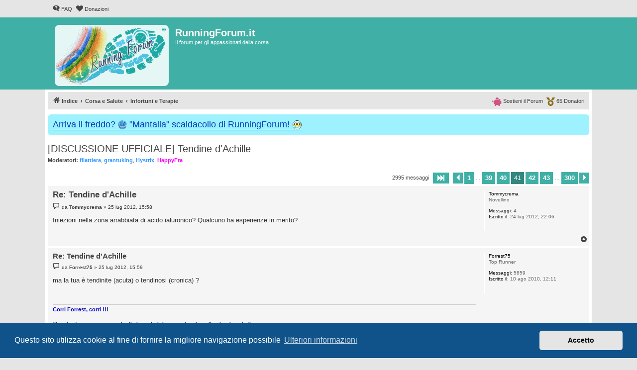

--- FILE ---
content_type: text/html; charset=UTF-8
request_url: https://runningforum.it/viewtopic.php?t=57&start=400
body_size: 10472
content:
<!DOCTYPE html>
<html dir="ltr" lang="it">
<head>
<meta charset="utf-8" />
<meta http-equiv="X-UA-Compatible" content="IE=edge">
<meta name="viewport" content="width=device-width, initial-scale=1" />


<title>[DISCUSSIONE UFFICIALE] Tendine d'Achille - Pagina 41 - RunningForum.it</title>


	<link rel="canonical" href="https://runningforum.it/viewtopic.php?t=57&amp;start=400">

<!--
	phpBB style name: proflat
	Based on style:   prosilver (this is the default phpBB3 style)
	Original author:  Tom Beddard ( http://www.subBlue.com/ )
	Modified by:      Mazeltof ( https://www.mazeland.fr/ )
-->

<link href="./assets/css/font-awesome.min.css?assets_version=931" rel="stylesheet">
<link href="./styles/prosilver/theme/stylesheet.css?assets_version=931" rel="stylesheet">
<link href="./styles/proflat_teal/theme/style_proflat.css?assets_version=931" rel="stylesheet">
<link href="./styles/proflat_teal/theme/color_proflat.css?assets_version=931" rel="stylesheet">



	<link href="./assets/cookieconsent/cookieconsent.min.css?assets_version=931" rel="stylesheet">

<!--[if lte IE 9]>
	<link href="./styles/proflat_teal/theme/tweaks.css?assets_version=931" rel="stylesheet">
<![endif]-->

<meta name="description" content="Io posto qui, poi se mai il mod lo sposta.... :D Apro questo post, in quanto da circa 3 mesi continuo ad evere un dolorino al tendine d'achille, in corrispon…">
<script type="application/ld+json">
{"@context":"https://schema.org","@type":"DiscussionForumPosting","url":"https://runningforum.it/viewtopic.php?t=57&amp;start=400","headline":"[DISCUSSIONE UFFICIALE] Tendine d'Achille - Pagina 41","description":"Io posto qui, poi se mai il mod lo sposta.... :D Apro questo post, in quanto da circa 3 mesi continuo ad evere un dolorino al tendine d'achille, in corrispon\u2026","text":"Io posto qui, poi se mai il mod lo sposta.... :D Apro questo post, in quanto da circa 3 mesi continuo ad evere un dolorino al tendine d'achille, in corrispon\u2026","image":"https://runningforum.it/images/logoRF.png","author":{"@type":"Person","name":"mauri1965","url":"https://runningforum.it/memberlist.php?mode=viewprofile&u=20"},"datePublished":"2007-08-03T13:12:01+00:00","articleSection":"Infortuni e Terapie","publisher":{"@type":"Organization","name":"RunningForum.it","url":"https://runningforum.it","logo":{"@type":"ImageObject","url":"https://runningforum.it/images/logoRF.png"}}}
</script>
<style type="text/css">
    .mention {
        color: #009688;
    }
</style>

<link href="./ext/paul999/mention/styles/all/theme/mention.css?assets_version=931" rel="stylesheet" media="screen">
<link href="./ext/phpbb/boardannouncements/styles/all/theme/boardannouncements.css?assets_version=931" rel="stylesheet" media="screen">


					<!-- Global site tag (gtag.js) - Google Analytics -->
		<script async src="https://www.googletagmanager.com/gtag/js?id=UA-158670445-1"></script>
		<script>
			window.dataLayer = window.dataLayer || [];
			function gtag(){dataLayer.push(arguments);}
			gtag('js', new Date());

			gtag('config', 'UA-158670445-1', {'anonymize_ip': true,});
		</script>
	<link rel="apple-touch-icon" sizes="180x180" href="/apple-touch-icon.png">
<link rel="icon" type="image/png" sizes="32x32" href="/favicon-32x32.png">
<link rel="icon" type="image/png" sizes="16x16" href="/favicon-16x16.png">
<link rel="manifest" href="/site.webmanifest">
<link rel="mask-icon" href="/safari-pinned-tab.svg" color="#5bbad5">
<meta name="msapplication-TileColor" content="#da532c">
<meta name="theme-color" content="#1da9a3">

</head>
<body id="phpbb" class="nojs notouch section-viewtopic ltr ">


	<a id="top" class="top-anchor" accesskey="t"></a>
	<div id="page-header">
		<div class="navbar" role="navigation">
	<div class="navbar-container">
	<div class="inner">

	<ul id="nav-main" class="nav-main linklist" role="menubar">

		<li id="quick-links" class="quick-links dropdown-container responsive-menu hidden" data-skip-responsive="true">
			<a href="#" class="dropdown-trigger">
				<i class="icon fa-bars fa-fw" aria-hidden="true"></i><span>Collegamenti Rapidi</span>
			</a>
			<div class="dropdown">
				<div class="pointer"><div class="pointer-inner"></div></div>
				<ul class="dropdown-contents" role="menu">
					
					
										<li class="separator"></li>

									</ul>
			</div>
		</li>

				<li data-last-responsive="true">
			<a href="/app.php/help/faq" rel="help" title="FAQ (Domande Frequenti)" role="menuitem">
				<i class="icon fa-question-circle fa-fw" aria-hidden="true"></i><span>FAQ</span>
			</a>
		</li>
								<li data-last-responsive="true">
			<a href="donazioni.php" title="Donazioni" role="menuitem">
				<i class="icon fa-heart fa-fw" aria-hidden="true"></i><span>Donazioni</span>
			</a>
		</li>

		</ul>
	</div>
	</div>
</div>		<div class="headerbar" role="banner">
		<div class="headerbar-container">
					<div class="inner">

			<div id="site-description" class="site-description">
				<a id="logo" class="logo" href="./index.php" title="Indice">
					<span class="site_logo"></span>
				</a>
				<h1>RunningForum.it</h1>
				<p>Il forum per gli appassionati della corsa</p>
				<p class="skiplink"><a href="#start_here">Passa al contenuto</a></p>
			</div>

									
			</div>
					</div>
		</div>
	</div>

<div id="wrap" class="wrap">

				<div class="navbar" role="navigation">
	<div class="inner">

	<ul id="nav-breadcrumbs" class="nav-breadcrumbs linklist navlinks" role="menubar">
				
		
		<li class="breadcrumbs" itemscope itemtype="https://schema.org/BreadcrumbList">

			
							<span class="crumb" itemtype="https://schema.org/ListItem" itemprop="itemListElement" itemscope><a itemprop="item" href="./index.php" accesskey="h" data-navbar-reference="index"><i class="icon fa-home fa-fw"></i><span itemprop="name">Indice</span></a><meta itemprop="position" content="1" /></span>

											
								<span class="crumb" itemtype="https://schema.org/ListItem" itemprop="itemListElement" itemscope data-forum-id="70"><a itemprop="item" href="./viewforum.php?f=70"><span itemprop="name">Corsa e Salute</span></a><meta itemprop="position" content="2" /></span>
															
								<span class="crumb" itemtype="https://schema.org/ListItem" itemprop="itemListElement" itemscope data-forum-id="29"><a itemprop="item" href="./viewforum.php?f=29"><span itemprop="name">Infortuni e Terapie</span></a><meta itemprop="position" content="3" /></span>
							
					</li>

		
						<li class="rightside nav-donatori">
				<a href="donazioni.php" title="Donatori" role="menuitem"> 
					<img src="/styles/proflat/theme/images/medal-solid.svg" height="17px" width="17px" alt="coccarda" /> <span data-nosnippet>65 Donatori</span>
				</a>
			</li>
		<li class="rightside nav-donatori">
				<a href="donazioni.php" title="Sosteni il Forum" role="menuitem">
					<img src="/styles/proflat/theme/images/piggy-bank-solid.svg" height="17px" width="19.3px" alt="salvadanaio" /> <span data-nosnippet>Sostieni il Forum</span>
				</a>
			</li>
				
		
				
	</ul>
		<ul id="nav-donatori" class="nav-breadcrumbs linklist navlinks nav-donatori">
		<li class="rightside">
				<a href="viewtopic.php?t=46759" title="Donatori" role="menuitem">
					<img src="/styles/proflat/theme/images/medal-solid.svg" height="17px" width="17px" alt="coccarda" /> <span>65 Donatori</span>
				</a>
			</li>
		<li class="rightside">
				<a href="viewtopic.php?t=46759" title="Sostieni il Forum" role="menuitem">
					<img src="/styles/proflat/theme/images/piggy-bank-solid.svg" height="17px" width="19.3px" alt="salvadanaio" /> <span>Sostieni il Forum</span>
				</a>
			</li>
	</ul>
		</div>
</div>

	
	<a id="start_here" class="anchor"></a>
	<div id="page-body" class="page-body" role="main">

		
					<div id="phpbb_announcement_3" class="phpbb_announcement" style="background-color:#9ef2ff">
					<a href="/app.php/boardannouncements/close/3?hash=70436d15" data-ajax="close_announcement" data-overlay="false" class="close" title="Chiudi annuncio">
				<i class="icon fa-fw fa-times"></i>
			</a>
				<div><span style="font-size:150%;line-height:116%"><a href="https://runningforum.it/viewtopic.php?t=56771" class="postlink"><span style="color:#0040BF">Arriva il freddo? <img alt="🥶" class="emoji smilies" draggable="false" src="//cdn.jsdelivr.net/gh/twitter/twemoji@latest/assets/svg/1f976.svg"> "Mantalla" scaldacollo di RunningForum! <img src="https://runningforum.it/images/mantalla_rf.png" class="postimage" alt="Immagine"></span></a></span></div>
	</div>


<h2 class="topic-title"><a href="./viewtopic.php?t=57&amp;start=400">[DISCUSSIONE UFFICIALE] Tendine d'Achille</a></h2>
<!-- NOTE: remove the style="display: none" when you want to have the forum description on the topic body -->
<div style="display: none !important;">Discussioni e domande sugli infortuni e sui metodi per superarli<br /></div>
<p>
	<strong>Moderatori:</strong> <span style="color: #3399FF;" class="username-coloured">filattiera</span>, <span style="color: #3399FF;" class="username-coloured">grantuking</span>, <span style="color: #3399FF;" class="username-coloured">Hystrix</span>, <span style="color: #FF00FF;" class="username-coloured">HappyFra</span>
</p>


<div class="action-bar bar-top">
	
	
			
	
			<div class="pagination">
			2995 messaggi
							<ul>
	<li class="dropdown-container dropdown-button-control dropdown-page-jump page-jump">
		<a class="button button-icon-only dropdown-trigger" href="#" title="Clicca per andare alla pagina…" role="button"><i class="icon fa-level-down fa-rotate-270" aria-hidden="true"></i><span class="sr-only">Pagina <strong>41</strong> di <strong>300</strong></span></a>
		<div class="dropdown">
			<div class="pointer"><div class="pointer-inner"></div></div>
			<ul class="dropdown-contents">
				<li>Vai alla pagina:</li>
				<li class="page-jump-form">
					<input type="number" name="page-number" min="1" max="999999" title="Inserisci il numero della pagina a cui vuoi andare." class="inputbox tiny" data-per-page="10" data-base-url=".&#x2F;viewtopic.php&#x3F;t&#x3D;57" data-start-name="start" />
					<input class="button2" value="Vai" type="button" />
				</li>
			</ul>
		</div>
	</li>
			<li class="arrow previous"><a class="button button-icon-only" href="./viewtopic.php?t=57&amp;start=390" rel="prev" role="button"><i class="icon fa-chevron-left fa-fw" aria-hidden="true"></i><span class="sr-only">Precedente</span></a></li>
				<li><a class="button" href="./viewtopic.php?t=57" role="button">1</a></li>
			<li class="ellipsis" role="separator"><span>…</span></li>
				<li><a class="button" href="./viewtopic.php?t=57&amp;start=380" role="button">39</a></li>
				<li><a class="button" href="./viewtopic.php?t=57&amp;start=390" role="button">40</a></li>
			<li class="active"><span>41</span></li>
				<li><a class="button" href="./viewtopic.php?t=57&amp;start=410" role="button">42</a></li>
				<li><a class="button" href="./viewtopic.php?t=57&amp;start=420" role="button">43</a></li>
			<li class="ellipsis" role="separator"><span>…</span></li>
				<li><a class="button" href="./viewtopic.php?t=57&amp;start=2990" role="button">300</a></li>
				<li class="arrow next"><a class="button button-icon-only" href="./viewtopic.php?t=57&amp;start=410" rel="next" role="button"><i class="icon fa-chevron-right fa-fw" aria-hidden="true"></i><span class="sr-only">Prossimo</span></a></li>
	</ul>
					</div>
		</div>




			<div id="p619602" class="post has-profile bg2">
		<div class="inner">
				<dl class="postprofile" id="profile619602">
			<dt class="has-profile-rank no-avatar">
				<div class="avatar-container">
																			</div>
								<strong><span class="username">Tommycrema</span></strong>				
								
							</dt>

						<dd class="profile-rank">Novellino</dd>			
		<dd class="profile-posts"><strong>Messaggi:</strong> 4</dd>		<dd class="profile-joined"><strong>Iscritto il:</strong> 24 lug 2012, 22:06</dd>		
		
						
						
		</dl>

		<div class="postbody">
						<div id="post_content619602">

					<h3 class="first">
						<a href="./viewtopic.php?p=619602#p619602">Re: Tendine d'Achille</a>
		</h3>

								
						<p class="author">
									<span><i class="icon fa-file fa-fw icon-lightgray icon-md" aria-hidden="true"></i><span class="sr-only">Messaggio</span></span>
								<span class="responsive-hide">da <strong><span class="username">Tommycrema</span></strong> &raquo; </span><time datetime="2012-07-25T13:58:20+00:00">25 lug 2012, 15:58</time>
			</p>
			
			
			
			
			<div class="content">Iniezioni nella zona arrabbiata di acido ialuronico? Qualcuno ha esperienze in merito?</div>

			
			
									
						
										
						</div>

		</div>

				<div class="back2top">
						<a href="#top" class="top" title="Top">
				<i class="icon fa-chevron-circle-up fa-fw icon-gray" aria-hidden="true"></i>
				<span class="sr-only">Top</span>
			</a>
					</div>
		
		</div>
	</div>

				<div id="p619604" class="post has-profile bg1">
		<div class="inner">
				<dl class="postprofile" id="profile619604">
			<dt class="has-profile-rank no-avatar">
				<div class="avatar-container">
																			</div>
								<strong><span class="username">Forrest75</span></strong>				
								
							</dt>

						<dd class="profile-rank">Top Runner</dd>			
		<dd class="profile-posts"><strong>Messaggi:</strong> 5859</dd>		<dd class="profile-joined"><strong>Iscritto il:</strong> 10 ago 2010, 12:11</dd>		
		
						
						
		</dl>

		<div class="postbody">
						<div id="post_content619604">

					<h3 >
						<a href="./viewtopic.php?p=619604#p619604">Re: Tendine d'Achille</a>
		</h3>

								
						<p class="author">
									<span><i class="icon fa-file fa-fw icon-lightgray icon-md" aria-hidden="true"></i><span class="sr-only">Messaggio</span></span>
								<span class="responsive-hide">da <strong><span class="username">Forrest75</span></strong> &raquo; </span><time datetime="2012-07-25T13:59:34+00:00">25 lug 2012, 15:59</time>
			</p>
			
			
			
			
			<div class="content">ma la tua è tendinite (acuta) o tendinosi (cronica) ?</div>

			
			
									
						
							<div id="sig619604" class="signature"><span style="font-weight:bold"><span style="color:#0000BF">Corri Forrest, corri !!!</span></span><br>
<br>
<span style="font-style:italic"><span style="font-weight:bold">"La vita è come una scatola di cioccolatini, non sai mai quello che ti capita"</span></span></div>			
						</div>

		</div>

				<div class="back2top">
						<a href="#top" class="top" title="Top">
				<i class="icon fa-chevron-circle-up fa-fw icon-gray" aria-hidden="true"></i>
				<span class="sr-only">Top</span>
			</a>
					</div>
		
		</div>
	</div>

				<div id="p619634" class="post has-profile bg2">
		<div class="inner">
				<dl class="postprofile" id="profile619634">
			<dt class="has-profile-rank no-avatar">
				<div class="avatar-container">
																			</div>
								<strong><span class="username">Tommycrema</span></strong>				
								
							</dt>

						<dd class="profile-rank">Novellino</dd>			
		<dd class="profile-posts"><strong>Messaggi:</strong> 4</dd>		<dd class="profile-joined"><strong>Iscritto il:</strong> 24 lug 2012, 22:06</dd>		
		
						
						
		</dl>

		<div class="postbody">
						<div id="post_content619634">

					<h3 >
						<a href="./viewtopic.php?p=619634#p619634">Re: Tendine d'Achille</a>
		</h3>

								
						<p class="author">
									<span><i class="icon fa-file fa-fw icon-lightgray icon-md" aria-hidden="true"></i><span class="sr-only">Messaggio</span></span>
								<span class="responsive-hide">da <strong><span class="username">Tommycrema</span></strong> &raquo; </span><time datetime="2012-07-25T14:33:39+00:00">25 lug 2012, 16:33</time>
			</p>
			
			
			
			
			<div class="content">Acuta</div>

			
			
									
						
										
						</div>

		</div>

				<div class="back2top">
						<a href="#top" class="top" title="Top">
				<i class="icon fa-chevron-circle-up fa-fw icon-gray" aria-hidden="true"></i>
				<span class="sr-only">Top</span>
			</a>
					</div>
		
		</div>
	</div>

				<div id="p619715" class="post has-profile bg1">
		<div class="inner">
				<dl class="postprofile" id="profile619715">
			<dt class="has-profile-rank no-avatar">
				<div class="avatar-container">
																			</div>
								<strong><span class="username">-Francesco-</span></strong>				
								
							</dt>

						<dd class="profile-rank">Guru</dd>			
		<dd class="profile-posts"><strong>Messaggi:</strong> 3333</dd>		<dd class="profile-joined"><strong>Iscritto il:</strong> 7 mar 2011, 15:46</dd>		
		
											<dd class="profile-custom-field profile-phpbb_location"><strong>Località:</strong> Roma</dd>							
						
		</dl>

		<div class="postbody">
						<div id="post_content619715">

					<h3 >
						<a href="./viewtopic.php?p=619715#p619715">Re: Tendine d'Achille</a>
		</h3>

								
						<p class="author">
									<span><i class="icon fa-file fa-fw icon-lightgray icon-md" aria-hidden="true"></i><span class="sr-only">Messaggio</span></span>
								<span class="responsive-hide">da <strong><span class="username">-Francesco-</span></strong> &raquo; </span><time datetime="2012-07-25T16:30:22+00:00">25 lug 2012, 18:30</time>
			</p>
			
			
			
			
			<div class="content">Credo che l'unica sia conviverci. Passata la fase acuta e sgombrato il campo dal dolore con la fisioterapia si ritorna a correre normalmente... però non si può pensare di guarire completamente... ci sarà sempre il dolorino a farti compagnia ogni volta che"esageri" ...magari perchè hai incrementato il chilometrggio oppure perchè hai tirato un po' troppo.<br>
I consigli sono di non strafare e di ritenere quasi "normale" un certo fastidio dopo ogni allenamento.</div>

			
			
									
						
										
						</div>

		</div>

				<div class="back2top">
						<a href="#top" class="top" title="Top">
				<i class="icon fa-chevron-circle-up fa-fw icon-gray" aria-hidden="true"></i>
				<span class="sr-only">Top</span>
			</a>
					</div>
		
		</div>
	</div>

				<div id="p619843" class="post has-profile bg2">
		<div class="inner">
				<dl class="postprofile" id="profile619843">
			<dt class="no-profile-rank no-avatar">
				<div class="avatar-container">
																			</div>
								<strong><span class="username">rikchecorre</span></strong>				
								
							</dt>

									
						
		
						
						
		</dl>

		<div class="postbody">
						<div id="post_content619843">

					<h3 >
						<a href="./viewtopic.php?p=619843#p619843">Re: Tendine d'Achille</a>
		</h3>

								
						<p class="author">
									<span><i class="icon fa-file fa-fw icon-lightgray icon-md" aria-hidden="true"></i><span class="sr-only">Messaggio</span></span>
								<span class="responsive-hide">da <strong><span class="username">rikchecorre</span></strong> &raquo; </span><time datetime="2012-07-25T20:46:20+00:00">25 lug 2012, 22:46</time>
			</p>
			
			
			
			
			<div class="content"><blockquote><div><cite>Forrest75 ha scritto:</cite>ma allora che dobbiamo fare ?  <img class="smilies" src="./images/smilies/nonzo.gif" width="25" height="25" alt=":nonzo:" title="nonzo">  <img class="smilies" src="./images/smilies/eusa_wall.gif" width="25" height="15" alt="](*,)" title="Brick wall"> <br>
convivenza forzata ?  <img class="smilies" src="./images/smilies/icon_mrgreen.gif" width="15" height="15" alt=":mrgreen:" title="Mr. Green"></div></blockquote>Nel mio caso, dopo il fallimento di diverse terapie strumentali (massaggio profondo, ultrasuoni, laser e onde d'urto) non credo rimangano molte alternative a cominciare a "metterci le mani dentro"... che poi sia ac. ialuronico, PRP o che altro, questo si vedrà...<blockquote><div><cite>-Francesco- ha scritto:</cite>..ci sarà sempre il dolorino a farti compagnia ogni volta che "esageri"..</div></blockquote>A parte intendersi sul significato di "dolorino" (penso siano pochini i podisti regolari che non convivano con dolorini vari), il problema è averlo anche quando si è ben lungi dall'aver esagerato  <img class="smilies" src="./images/smilies/eusa_wall.gif" width="25" height="15" alt="](*,)" title="Brick wall"></div>

			
			
									
						
										
						</div>

		</div>

				<div class="back2top">
						<a href="#top" class="top" title="Top">
				<i class="icon fa-chevron-circle-up fa-fw icon-gray" aria-hidden="true"></i>
				<span class="sr-only">Top</span>
			</a>
					</div>
		
		</div>
	</div>

				<div id="p619844" class="post has-profile bg1">
		<div class="inner">
				<dl class="postprofile" id="profile619844">
			<dt class="has-profile-rank has-avatar">
				<div class="avatar-container">
																<span class="avatar"><img class="avatar" src="./download/file.php?avatar=6134_1319066022.jpg" width="100" height="100" alt="Avatar utente" /></span>														</div>
								<strong><span class="username">mariovc</span></strong>				
								
							</dt>

						<dd class="profile-rank">Maratoneta</dd>			
		<dd class="profile-posts"><strong>Messaggi:</strong> 283</dd>		<dd class="profile-joined"><strong>Iscritto il:</strong> 16 ott 2011, 23:47</dd>		
		
											<dd class="profile-custom-field profile-phpbb_location"><strong>Località:</strong> Trino VC</dd>							
						
		</dl>

		<div class="postbody">
						<div id="post_content619844">

					<h3 >
						<a href="./viewtopic.php?p=619844#p619844">Re: Tendine d'Achille</a>
		</h3>

								
						<p class="author">
									<span><i class="icon fa-file fa-fw icon-lightgray icon-md" aria-hidden="true"></i><span class="sr-only">Messaggio</span></span>
								<span class="responsive-hide">da <strong><span class="username">mariovc</span></strong> &raquo; </span><time datetime="2012-07-25T20:46:57+00:00">25 lug 2012, 22:46</time>
			</p>
			
			
			
			
			<div class="content"><blockquote><div><cite>-Francesco- ha scritto:</cite>Credo che l'unica sia conviverci. Passata la fase acuta e sgombrato il campo dal dolore con la fisioterapia si ritorna a correre normalmente... però non si può pensare di guarire completamente... ci sarà sempre il dolorino a farti compagnia ogni volta che"esageri" ...magari perchè hai incrementato il chilometrggio oppure perchè hai tirato un po' troppo.<br>
I consigli sono di non strafare e di ritenere quasi "normale" un certo fastidio dopo ogni allenamento.</div></blockquote>
Ciao a tutti, <br>
sono daccordo con Francesco, io le ho provate tutte in seguito ad una forte infiammazione al tda, compreso un ciclo di acido ialuronico di 5 iniezioni (275€) <img class="smilies" src="./images/smilies/icon_eek.gif" width="15" height="15" alt=":shock:" title="Shocked"> <br>
la mia esperienza mi ha insegnato che non c'è niente di meglio che il riposo attivo  <img class="smilies" src="./images/smilies/vecchino.gif" width="32" height="28" alt=":nonno:" title="nonno"> (6 mesi di stop dalla corsa con attività leggera di nuoto e bici ), a mio modesto parere tutte le terapie citate in precedenza sono dei palliativi che funzionano solo se durante la cura ci si riposa.<br>
Il mio infortunio è avvenuto a metà novembre ed ho ripreso l'attività a giugno senza forzare in distanza ed in velocità, complice anche la scelta di un tipo di scarpa più adatta per me, sono arrivato a fare 14 km ad una andatura  facile e probabilmente riuscirò a fare la mezza di Bologna del 16 settembre ad un passo che mi permetta di godermi la città....tutto sommato è bello correre anche cosi!!! <img class="smilies" src="./images/smilies/icon_thumleft.gif" width="22" height="20" alt=":thumleft:" title="thumleft"></div>

			
			
													<div class="notice">
					Ultima modifica di <span class="username">mariovc</span> il 31 lug 2012, 21:46, modificato 2 volte in totale.
									</div>
			
						
										
						</div>

		</div>

				<div class="back2top">
						<a href="#top" class="top" title="Top">
				<i class="icon fa-chevron-circle-up fa-fw icon-gray" aria-hidden="true"></i>
				<span class="sr-only">Top</span>
			</a>
					</div>
		
		</div>
	</div>

				<div id="p622413" class="post has-profile bg2">
		<div class="inner">
				<dl class="postprofile" id="profile622413">
			<dt class="has-profile-rank no-avatar">
				<div class="avatar-container">
																			</div>
								<strong><span class="username">5gabriele</span></strong>				
								
							</dt>

						<dd class="profile-rank">Novellino</dd>			
		<dd class="profile-posts"><strong>Messaggi:</strong> 10</dd>		<dd class="profile-joined"><strong>Iscritto il:</strong> 24 mag 2012, 10:06</dd>		
		
											<dd class="profile-custom-field profile-phpbb_location"><strong>Località:</strong> Bertiolo (Ud)</dd>							
						
		</dl>

		<div class="postbody">
						<div id="post_content622413">

					<h3 >
						<a href="./viewtopic.php?p=622413#p622413">Re: Tendine d'Achille</a>
		</h3>

								
						<p class="author">
									<span><i class="icon fa-file fa-fw icon-lightgray icon-md" aria-hidden="true"></i><span class="sr-only">Messaggio</span></span>
								<span class="responsive-hide">da <strong><span class="username">5gabriele</span></strong> &raquo; </span><time datetime="2012-07-31T10:50:48+00:00">31 lug 2012, 12:50</time>
			</p>
			
			
			
			
			<div class="content">Ciao a tutti. Per la mia tendinosi (ne ho parlato alcune pagine fa), dopo la tecar (inutile) sono finito a fare agopuntura. Ho fatto già 5 sedute e il risultato finora è che la mattina, appena mi alzo dal letto, riesco a fare già i primi passi correttamente, mentre prima mi ci voleva un attimo per "svegliare" il tendine. Speriamo di aver trovato un qualcosa più di un palliativo. Nessuno avevo fatto agopuntura su tendine infiammato?<br>
<br>
ciao e grazie<br>
<br>
Gabriele</div>

			
			
									
						
										
						</div>

		</div>

				<div class="back2top">
						<a href="#top" class="top" title="Top">
				<i class="icon fa-chevron-circle-up fa-fw icon-gray" aria-hidden="true"></i>
				<span class="sr-only">Top</span>
			</a>
					</div>
		
		</div>
	</div>

				<div id="p622759" class="post has-profile bg1">
		<div class="inner">
				<dl class="postprofile" id="profile622759">
			<dt class="has-profile-rank no-avatar">
				<div class="avatar-container">
																			</div>
								<strong><span class="username">Marekiaro</span></strong>				
								
							</dt>

						<dd class="profile-rank">Maratoneta</dd>			
		<dd class="profile-posts"><strong>Messaggi:</strong> 304</dd>		<dd class="profile-joined"><strong>Iscritto il:</strong> 26 gen 2010, 11:23</dd>		
		
											<dd class="profile-custom-field profile-phpbb_location"><strong>Località:</strong> Roma</dd>							
						
		</dl>

		<div class="postbody">
						<div id="post_content622759">

					<h3 >
						<a href="./viewtopic.php?p=622759#p622759">Re: Tendine d'Achille</a>
		</h3>

								
						<p class="author">
									<span><i class="icon fa-file fa-fw icon-lightgray icon-md" aria-hidden="true"></i><span class="sr-only">Messaggio</span></span>
								<span class="responsive-hide">da <strong><span class="username">Marekiaro</span></strong> &raquo; </span><time datetime="2012-08-01T06:47:15+00:00">1 ago 2012, 8:47</time>
			</p>
			
			
			
			
			<div class="content">Anche io purtroppo sono nel TUNNEL della TENDINITE  <img class="smilies" src="./images/smilies/eusa_wall.gif" width="25" height="15" alt="](*,)" title="Brick wall"> ...un tipo di fastidio mai provato fino ad ora..ho una tendinite bilaterale quindi consultando i vari fisioterapisti e coach mi hanno convito che il tutto era condizionato dal tipo di scarpe,in effetti l'anno scorrso sono passato da un A4 ad una A3 e non ho avuto più problemi...ora il dolore è riemerso a maggio  <img class="smilies" src="./images/smilies/icon_sad.gif" width="15" height="15" alt=":(" title="Sad"> e tutti mi hanno confermato scarpe ormai scariche!!! (700 km all'attivo) Riposo e ricomincio con il ghiaccio, taping,molta bici,esercizi eccentrici,allungamenti,aricambio scarpe sempre A3, massaggetti vari ma stavolta oltre al fastidio bilaterale dei tendini, il fastidio bilaterale si trasferisce anche alle anche che vuol dire.. <img class="smilies" src="./images/smilies/nonzo.gif" width="25" height="25" alt=":nonzo:" title="nonzo"> sempre scarpe sbagliate..dovrò andare da un osteopata.. <img class="smilies" src="./images/smilies/nonzo.gif" width="25" height="25" alt=":nonzo:" title="nonzo"></div>

			
			
									
						
										
						</div>

		</div>

				<div class="back2top">
						<a href="#top" class="top" title="Top">
				<i class="icon fa-chevron-circle-up fa-fw icon-gray" aria-hidden="true"></i>
				<span class="sr-only">Top</span>
			</a>
					</div>
		
		</div>
	</div>

				<div id="p622763" class="post has-profile bg2">
		<div class="inner">
				<dl class="postprofile" id="profile622763">
			<dt class="has-profile-rank has-avatar">
				<div class="avatar-container">
																<span class="avatar"><img class="avatar" src="./download/file.php?avatar=8798_1392481858.jpg" width="70" height="100" alt="Avatar utente" /></span>														</div>
								<strong><span class="username">King Julien</span></strong>				
								
							</dt>

						<dd class="profile-rank">Aspirante Ultramaratoneta</dd>			
		<dd class="profile-posts"><strong>Messaggi:</strong> 884</dd>		<dd class="profile-joined"><strong>Iscritto il:</strong> 23 lug 2012, 8:20</dd>		
		
						
						
		</dl>

		<div class="postbody">
						<div id="post_content622763">

					<h3 >
						<a href="./viewtopic.php?p=622763#p622763">Re: Tendine d'Achille</a>
		</h3>

								
						<p class="author">
									<span><i class="icon fa-file fa-fw icon-lightgray icon-md" aria-hidden="true"></i><span class="sr-only">Messaggio</span></span>
								<span class="responsive-hide">da <strong><span class="username">King Julien</span></strong> &raquo; </span><time datetime="2012-08-01T06:59:25+00:00">1 ago 2012, 8:59</time>
			</p>
			
			
			
			
			<div class="content">Perrchè non hai ripreso le A3 che ti hanno fatto fare 700 km ? E se si può sapere che modelli sono?</div>

			
			
									
						
							<div id="sig622763" class="signature">Nec sine marsis nec contra marsos triumphari posse</div>			
						</div>

		</div>

				<div class="back2top">
						<a href="#top" class="top" title="Top">
				<i class="icon fa-chevron-circle-up fa-fw icon-gray" aria-hidden="true"></i>
				<span class="sr-only">Top</span>
			</a>
					</div>
		
		</div>
	</div>

				<div id="p622765" class="post has-profile bg1">
		<div class="inner">
				<dl class="postprofile" id="profile622765">
			<dt class="has-profile-rank no-avatar">
				<div class="avatar-container">
																			</div>
								<strong><span class="username">Marekiaro</span></strong>				
								
							</dt>

						<dd class="profile-rank">Maratoneta</dd>			
		<dd class="profile-posts"><strong>Messaggi:</strong> 304</dd>		<dd class="profile-joined"><strong>Iscritto il:</strong> 26 gen 2010, 11:23</dd>		
		
											<dd class="profile-custom-field profile-phpbb_location"><strong>Località:</strong> Roma</dd>							
						
		</dl>

		<div class="postbody">
						<div id="post_content622765">

					<h3 >
						<a href="./viewtopic.php?p=622765#p622765">Re: Tendine d'Achille</a>
		</h3>

								
						<p class="author">
									<span><i class="icon fa-file fa-fw icon-lightgray icon-md" aria-hidden="true"></i><span class="sr-only">Messaggio</span></span>
								<span class="responsive-hide">da <strong><span class="username">Marekiaro</span></strong> &raquo; </span><time datetime="2012-08-01T07:09:56+00:00">1 ago 2012, 9:09</time>
			</p>
			
			
			
			
			<div class="content">Le A3 dei 700 km sono delle Glyceryn 9 con talloniera in silicone, poi ora ho preso delle ADIDAS RESPONSE CUSHION 20 che avevo già provato e testato per una settimana qando ero "sano" e non ho avuto alcun problema..ma ci ho fatto ovviamente pochissimi km in quanto ancora non sono perfettamente sfiammato..</div>

			
			
									
						
										
						</div>

		</div>

				<div class="back2top">
						<a href="#top" class="top" title="Top">
				<i class="icon fa-chevron-circle-up fa-fw icon-gray" aria-hidden="true"></i>
				<span class="sr-only">Top</span>
			</a>
					</div>
		
		</div>
	</div>

	

	<div class="action-bar bar-bottom">
	
		
	
	
	
	
			<div class="pagination">
			2995 messaggi
							<ul>
	<li class="dropdown-container dropdown-button-control dropdown-page-jump page-jump">
		<a class="button button-icon-only dropdown-trigger" href="#" title="Clicca per andare alla pagina…" role="button"><i class="icon fa-level-down fa-rotate-270" aria-hidden="true"></i><span class="sr-only">Pagina <strong>41</strong> di <strong>300</strong></span></a>
		<div class="dropdown">
			<div class="pointer"><div class="pointer-inner"></div></div>
			<ul class="dropdown-contents">
				<li>Vai alla pagina:</li>
				<li class="page-jump-form">
					<input type="number" name="page-number" min="1" max="999999" title="Inserisci il numero della pagina a cui vuoi andare." class="inputbox tiny" data-per-page="10" data-base-url=".&#x2F;viewtopic.php&#x3F;t&#x3D;57" data-start-name="start" />
					<input class="button2" value="Vai" type="button" />
				</li>
			</ul>
		</div>
	</li>
			<li class="arrow previous"><a class="button button-icon-only" href="./viewtopic.php?t=57&amp;start=390" rel="prev" role="button"><i class="icon fa-chevron-left fa-fw" aria-hidden="true"></i><span class="sr-only">Precedente</span></a></li>
				<li><a class="button" href="./viewtopic.php?t=57" role="button">1</a></li>
			<li class="ellipsis" role="separator"><span>…</span></li>
				<li><a class="button" href="./viewtopic.php?t=57&amp;start=380" role="button">39</a></li>
				<li><a class="button" href="./viewtopic.php?t=57&amp;start=390" role="button">40</a></li>
			<li class="active"><span>41</span></li>
				<li><a class="button" href="./viewtopic.php?t=57&amp;start=410" role="button">42</a></li>
				<li><a class="button" href="./viewtopic.php?t=57&amp;start=420" role="button">43</a></li>
			<li class="ellipsis" role="separator"><span>…</span></li>
				<li><a class="button" href="./viewtopic.php?t=57&amp;start=2990" role="button">300</a></li>
				<li class="arrow next"><a class="button button-icon-only" href="./viewtopic.php?t=57&amp;start=410" rel="next" role="button"><i class="icon fa-chevron-right fa-fw" aria-hidden="true"></i><span class="sr-only">Prossimo</span></a></li>
	</ul>
					</div>
	</div>


<div class="action-bar actions-jump">
		<p class="jumpbox-return">
		<a href="./viewforum.php?f=29" class="left-box arrow-left" accesskey="r">
			<i class="icon fa-angle-left fa-fw icon-black" aria-hidden="true"></i><span>Torna a “Infortuni e Terapie”</span>
		</a>
	</p>
	
		<div class="jumpbox dropdown-container dropdown-container-right dropdown-up dropdown-left dropdown-button-control" id="jumpbox">
			<span title="Vai a" class="button button-secondary dropdown-trigger dropdown-select">
				<span>Vai a</span>
				<span class="caret"><i class="icon fa-sort-down fa-fw" aria-hidden="true"></i></span>
			</span>
		<div class="dropdown">
			<div class="pointer"><div class="pointer-inner"></div></div>
			<ul class="dropdown-contents">
																				<li><a href="./viewforum.php?f=36" class="jumpbox-cat-link"> <span> Generale</span></a></li>
																<li><a href="./viewforum.php?f=18" class="jumpbox-sub-link"><span class="spacer"></span> <span>&#8627; &nbsp; Benvenuti!</span></a></li>
																<li><a href="./viewforum.php?f=17" class="jumpbox-sub-link"><span class="spacer"></span> <span>&#8627; &nbsp; News</span></a></li>
																<li><a href="./viewforum.php?f=37" class="jumpbox-sub-link"><span class="spacer"></span> <span>&#8627; &nbsp; Regolamento RunningForum.it</span></a></li>
																<li><a href="./viewforum.php?f=102" class="jumpbox-forum-link"> <span> Finanziamento RunningForum.it</span></a></li>
																<li><a href="./viewforum.php?f=122" class="jumpbox-sub-link"><span class="spacer"></span> <span>&#8627; &nbsp; Donazioni</span></a></li>
																<li><a href="./viewforum.php?f=30" class="jumpbox-cat-link"> <span> Running world</span></a></li>
																<li><a href="./viewforum.php?f=16" class="jumpbox-sub-link"><span class="spacer"></span> <span>&#8627; &nbsp; Storie di Corsa</span></a></li>
																<li><a href="./viewforum.php?f=21" class="jumpbox-sub-link"><span class="spacer"></span> <span>&#8627; &nbsp; I Domandoni di RunningForum.it</span></a></li>
																<li><a href="./viewforum.php?f=39" class="jumpbox-sub-link"><span class="spacer"></span> <span>&#8627; &nbsp; Immagini di Corsa</span></a></li>
																<li><a href="./viewforum.php?f=22" class="jumpbox-sub-link"><span class="spacer"></span> <span>&#8627; &nbsp; Segnala il tuo Percorso</span></a></li>
																<li><a href="./viewforum.php?f=42" class="jumpbox-sub-link"><span class="spacer"></span> <span>&#8627; &nbsp; Compagni di Corsa e di Viaggio</span></a></li>
																<li><a href="./viewforum.php?f=31" class="jumpbox-cat-link"> <span> Allenamento</span></a></li>
																<li><a href="./viewforum.php?f=1" class="jumpbox-sub-link"><span class="spacer"></span> <span>&#8627; &nbsp; Allenamento e Tecnica</span></a></li>
																<li><a href="./viewforum.php?f=72" class="jumpbox-sub-link"><span class="spacer"></span> <span>&#8627; &nbsp; Iniziare a Correre</span></a></li>
																<li><a href="./viewforum.php?f=2" class="jumpbox-sub-link"><span class="spacer"></span> <span>&#8627; &nbsp; Distanze Brevi - Allenamento</span></a></li>
																<li><a href="./viewforum.php?f=73" class="jumpbox-sub-link"><span class="spacer"></span><span class="spacer"></span> <span>&#8627; &nbsp; 400/800/1500/3000 - Allenamento</span></a></li>
																<li><a href="./viewforum.php?f=74" class="jumpbox-sub-link"><span class="spacer"></span><span class="spacer"></span> <span>&#8627; &nbsp; 5000 - Allenamento</span></a></li>
																<li><a href="./viewforum.php?f=71" class="jumpbox-sub-link"><span class="spacer"></span> <span>&#8627; &nbsp; 10.000 metri - Allenamento</span></a></li>
																<li><a href="./viewforum.php?f=76" class="jumpbox-sub-link"><span class="spacer"></span><span class="spacer"></span> <span>&#8627; &nbsp; Correre la prima 10km</span></a></li>
																<li><a href="./viewforum.php?f=77" class="jumpbox-sub-link"><span class="spacer"></span><span class="spacer"></span> <span>&#8627; &nbsp; 10km Sotto 60 minuti</span></a></li>
																<li><a href="./viewforum.php?f=78" class="jumpbox-sub-link"><span class="spacer"></span><span class="spacer"></span> <span>&#8627; &nbsp; 10km Sotto 50 minuti</span></a></li>
																<li><a href="./viewforum.php?f=79" class="jumpbox-sub-link"><span class="spacer"></span><span class="spacer"></span> <span>&#8627; &nbsp; 10km Sotto 40 minuti</span></a></li>
																<li><a href="./viewforum.php?f=80" class="jumpbox-sub-link"><span class="spacer"></span><span class="spacer"></span> <span>&#8627; &nbsp; 10km Sotto 35 minuti</span></a></li>
																<li><a href="./viewforum.php?f=27" class="jumpbox-sub-link"><span class="spacer"></span> <span>&#8627; &nbsp; Mezza Maratona - Allenamento</span></a></li>
																<li><a href="./viewforum.php?f=81" class="jumpbox-sub-link"><span class="spacer"></span><span class="spacer"></span> <span>&#8627; &nbsp; Correre la prima Mezza Maratona</span></a></li>
																<li><a href="./viewforum.php?f=82" class="jumpbox-sub-link"><span class="spacer"></span><span class="spacer"></span> <span>&#8627; &nbsp; Mezza Maratona Sopra 1 ora e 50</span></a></li>
																<li><a href="./viewforum.php?f=83" class="jumpbox-sub-link"><span class="spacer"></span><span class="spacer"></span> <span>&#8627; &nbsp; Mezza Maratona Sotto 1 ora e 50</span></a></li>
																<li><a href="./viewforum.php?f=85" class="jumpbox-sub-link"><span class="spacer"></span><span class="spacer"></span> <span>&#8627; &nbsp; Mezza Maratona Sotto 1 ora e 30</span></a></li>
																<li><a href="./viewforum.php?f=3" class="jumpbox-sub-link"><span class="spacer"></span> <span>&#8627; &nbsp; Maratona - Allenamento</span></a></li>
																<li><a href="./viewforum.php?f=97" class="jumpbox-sub-link"><span class="spacer"></span><span class="spacer"></span> <span>&#8627; &nbsp; Correre la prima Maratona</span></a></li>
																<li><a href="./viewforum.php?f=91" class="jumpbox-sub-link"><span class="spacer"></span><span class="spacer"></span> <span>&#8627; &nbsp; Maratona Sopra 4 ore</span></a></li>
																<li><a href="./viewforum.php?f=92" class="jumpbox-sub-link"><span class="spacer"></span><span class="spacer"></span> <span>&#8627; &nbsp; Maratona Sotto 4 ore</span></a></li>
																<li><a href="./viewforum.php?f=94" class="jumpbox-sub-link"><span class="spacer"></span><span class="spacer"></span> <span>&#8627; &nbsp; Maratona Sotto 3 ore e 30</span></a></li>
																<li><a href="./viewforum.php?f=96" class="jumpbox-sub-link"><span class="spacer"></span><span class="spacer"></span> <span>&#8627; &nbsp; Maratona Sotto 3 ore</span></a></li>
																<li><a href="./viewforum.php?f=4" class="jumpbox-sub-link"><span class="spacer"></span> <span>&#8627; &nbsp; Ultramaratona - Allenamento</span></a></li>
																<li><a href="./viewforum.php?f=98" class="jumpbox-sub-link"><span class="spacer"></span> <span>&#8627; &nbsp; Trail Running - Allenamento</span></a></li>
																<li><a href="./viewforum.php?f=14" class="jumpbox-sub-link"><span class="spacer"></span> <span>&#8627; &nbsp; Potenziamento e Stretching</span></a></li>
																<li><a href="./viewforum.php?f=15" class="jumpbox-sub-link"><span class="spacer"></span> <span>&#8627; &nbsp; Cross Training</span></a></li>
																<li><a href="./viewforum.php?f=119" class="jumpbox-sub-link"><span class="spacer"></span> <span>&#8627; &nbsp; Altri Sport</span></a></li>
																<li><a href="./viewforum.php?f=70" class="jumpbox-cat-link"> <span> Corsa e Salute</span></a></li>
																<li><a href="./viewforum.php?f=5" class="jumpbox-sub-link"><span class="spacer"></span> <span>&#8627; &nbsp; Alimentazione e Integrazione</span></a></li>
																<li><a href="./viewforum.php?f=28" class="jumpbox-sub-link"><span class="spacer"></span> <span>&#8627; &nbsp; Biomeccanica</span></a></li>
																<li><a href="./viewforum.php?f=29" class="jumpbox-sub-link"><span class="spacer"></span> <span>&#8627; &nbsp; Infortuni e Terapie</span></a></li>
																<li><a href="./viewforum.php?f=64" class="jumpbox-sub-link"><span class="spacer"></span> <span>&#8627; &nbsp; Libri e Letteratura</span></a></li>
																<li><a href="./viewforum.php?f=32" class="jumpbox-cat-link"> <span> Gare</span></a></li>
																<li><a href="./viewforum.php?f=118" class="jumpbox-sub-link"><span class="spacer"></span> <span>&#8627; &nbsp; Calendari Gare</span></a></li>
																<li><a href="./viewforum.php?f=25" class="jumpbox-sub-link"><span class="spacer"></span> <span>&#8627; &nbsp; Non Competitive e Tapasciate</span></a></li>
																<li><a href="./viewforum.php?f=6" class="jumpbox-sub-link"><span class="spacer"></span> <span>&#8627; &nbsp; Da 5km a 10 Miglia</span></a></li>
																<li><a href="./viewforum.php?f=7" class="jumpbox-sub-link"><span class="spacer"></span> <span>&#8627; &nbsp; Mezza Maratona</span></a></li>
																<li><a href="./viewforum.php?f=8" class="jumpbox-sub-link"><span class="spacer"></span> <span>&#8627; &nbsp; Maratona</span></a></li>
																<li><a href="./viewforum.php?f=41" class="jumpbox-sub-link"><span class="spacer"></span> <span>&#8627; &nbsp; Altre Distanze Oltre 10 Miglia</span></a></li>
																<li><a href="./viewforum.php?f=9" class="jumpbox-sub-link"><span class="spacer"></span> <span>&#8627; &nbsp; Ultramaratona</span></a></li>
																<li><a href="./viewforum.php?f=10" class="jumpbox-sub-link"><span class="spacer"></span> <span>&#8627; &nbsp; Trail Running (Cross, Corsa in Montagna, Skyrunning, Ecomaratone...)</span></a></li>
																<li><a href="./viewforum.php?f=26" class="jumpbox-sub-link"><span class="spacer"></span> <span>&#8627; &nbsp; (Anche di) Corsa</span></a></li>
																<li><a href="./viewforum.php?f=75" class="jumpbox-sub-link"><span class="spacer"></span><span class="spacer"></span> <span>&#8627; &nbsp; Triathlon</span></a></li>
																<li><a href="./viewforum.php?f=33" class="jumpbox-cat-link"> <span> Scarpe e Accessori</span></a></li>
																<li><a href="./viewforum.php?f=11" class="jumpbox-sub-link"><span class="spacer"></span> <span>&#8627; &nbsp; Scarpe</span></a></li>
																<li><a href="./viewforum.php?f=45" class="jumpbox-sub-link"><span class="spacer"></span><span class="spacer"></span> <span>&#8627; &nbsp; Adidas</span></a></li>
																<li><a href="./viewforum.php?f=114" class="jumpbox-sub-link"><span class="spacer"></span><span class="spacer"></span> <span>&#8627; &nbsp; Altra</span></a></li>
																<li><a href="./viewforum.php?f=46" class="jumpbox-sub-link"><span class="spacer"></span><span class="spacer"></span> <span>&#8627; &nbsp; Asics</span></a></li>
																<li><a href="./viewforum.php?f=47" class="jumpbox-sub-link"><span class="spacer"></span><span class="spacer"></span> <span>&#8627; &nbsp; Brooks</span></a></li>
																<li><a href="./viewforum.php?f=109" class="jumpbox-sub-link"><span class="spacer"></span><span class="spacer"></span> <span>&#8627; &nbsp; Hoka</span></a></li>
																<li><a href="./viewforum.php?f=48" class="jumpbox-sub-link"><span class="spacer"></span><span class="spacer"></span> <span>&#8627; &nbsp; Mizuno</span></a></li>
																<li><a href="./viewforum.php?f=59" class="jumpbox-sub-link"><span class="spacer"></span><span class="spacer"></span> <span>&#8627; &nbsp; New Balance</span></a></li>
																<li><a href="./viewforum.php?f=49" class="jumpbox-sub-link"><span class="spacer"></span><span class="spacer"></span> <span>&#8627; &nbsp; Nike</span></a></li>
																<li><a href="./viewforum.php?f=121" class="jumpbox-sub-link"><span class="spacer"></span><span class="spacer"></span> <span>&#8627; &nbsp; Puma</span></a></li>
																<li><a href="./viewforum.php?f=116" class="jumpbox-sub-link"><span class="spacer"></span><span class="spacer"></span> <span>&#8627; &nbsp; Reebok</span></a></li>
																<li><a href="./viewforum.php?f=50" class="jumpbox-sub-link"><span class="spacer"></span><span class="spacer"></span> <span>&#8627; &nbsp; Saucony</span></a></li>
																<li><a href="./viewforum.php?f=115" class="jumpbox-sub-link"><span class="spacer"></span><span class="spacer"></span> <span>&#8627; &nbsp; Skechers</span></a></li>
																<li><a href="./viewforum.php?f=110" class="jumpbox-sub-link"><span class="spacer"></span><span class="spacer"></span> <span>&#8627; &nbsp; Altre Marche</span></a></li>
																<li><a href="./viewforum.php?f=51" class="jumpbox-sub-link"><span class="spacer"></span><span class="spacer"></span> <span>&#8627; &nbsp; Scarpe da Trail</span></a></li>
																<li><a href="./viewforum.php?f=65" class="jumpbox-sub-link"><span class="spacer"></span><span class="spacer"></span> <span>&#8627; &nbsp; Natural Running</span></a></li>
																<li><a href="./viewforum.php?f=12" class="jumpbox-sub-link"><span class="spacer"></span> <span>&#8627; &nbsp; Abbigliamento Running</span></a></li>
																<li><a href="./viewforum.php?f=13" class="jumpbox-sub-link"><span class="spacer"></span> <span>&#8627; &nbsp; Accessori</span></a></li>
																<li><a href="./viewforum.php?f=120" class="jumpbox-sub-link"><span class="spacer"></span><span class="spacer"></span> <span>&#8627; &nbsp; Apple Watch</span></a></li>
																<li><a href="./viewforum.php?f=117" class="jumpbox-sub-link"><span class="spacer"></span><span class="spacer"></span> <span>&#8627; &nbsp; Coros</span></a></li>
																<li><a href="./viewforum.php?f=60" class="jumpbox-sub-link"><span class="spacer"></span><span class="spacer"></span> <span>&#8627; &nbsp; Garmin</span></a></li>
																<li><a href="./viewforum.php?f=61" class="jumpbox-sub-link"><span class="spacer"></span><span class="spacer"></span> <span>&#8627; &nbsp; Polar</span></a></li>
																<li><a href="./viewforum.php?f=62" class="jumpbox-sub-link"><span class="spacer"></span><span class="spacer"></span> <span>&#8627; &nbsp; Suunto</span></a></li>
																<li><a href="./viewforum.php?f=63" class="jumpbox-sub-link"><span class="spacer"></span><span class="spacer"></span> <span>&#8627; &nbsp; Timex</span></a></li>
																<li><a href="./viewforum.php?f=112" class="jumpbox-sub-link"><span class="spacer"></span><span class="spacer"></span> <span>&#8627; &nbsp; TomTom</span></a></li>
																<li><a href="./viewforum.php?f=34" class="jumpbox-cat-link"> <span> Mercatino</span></a></li>
																<li><a href="./viewforum.php?f=24" class="jumpbox-sub-link"><span class="spacer"></span> <span>&#8627; &nbsp; Mercatino dell'Usato</span></a></li>
																<li><a href="./viewforum.php?f=35" class="jumpbox-cat-link"> <span> Spazio Forum</span></a></li>
																<li><a href="./viewforum.php?f=52" class="jumpbox-sub-link"><span class="spacer"></span> <span>&#8627; &nbsp; Raduni e Ritrovi</span></a></li>
																<li><a href="./viewforum.php?f=19" class="jumpbox-sub-link"><span class="spacer"></span> <span>&#8627; &nbsp; Forum: problemi e proposte riguardo il nostro Forum</span></a></li>
																<li><a href="./viewforum.php?f=20" class="jumpbox-sub-link"><span class="spacer"></span> <span>&#8627; &nbsp; Bar del Forum</span></a></li>
											</ul>
		</div>
	</div>

	</div>




			</div>


</div> <!-- wrap -->

<div id="page-footer" class="page-footer" role="contentinfo">
	<div class="navbar" role="navigation">
<div class="navbar-container" role="navigation">
	<div class="inner">

	<ul id="nav-footer" class="nav-footer linklist" role="menubar">
		<li class="breadcrumbs">
								</li>
				<li class="rightside">Tutti gli orari sono <span title="Europa/Roma">UTC+01:00</span></li>
													</ul>

	</div>
</div>
</div>

	<div class="footerbar">
		<div class="footerbar-container">

			<div class="copyright">
								<p class="footer-row">
					<span class="footer-copyright">Creato da <a href="https://www.phpbb.com/">phpBB</a>&reg; Forum Software &copy; phpBB Limited</span>
				</p>
								<p class="footer-row">
					<span class="footer-copyright">Traduzione Italiana <a href="https://www.phpbb-italia.it">phpBB-Italia.it</a></span>
				</p>
								<p class="footer-row">
					<span class="footer-copyright">Style <a href="http://www.phpbb-fr.com/customise/db/style/proflat/">proflat</a> da &copy; <a href="https://www.mazeland.fr/">Mazeltof</a> 2017</span>
				</p>
				<p class="footer-row">
					<span class="footer-copyright">RunningForum.it è un marchio registrato</span>
				</p>
								<p class="footer-row" role="menu">
					<a class="footer-link" href="./ucp.php?mode=privacy" title="Privacy" role="menuitem">
						<span class="footer-link-text">Privacy</span>
					</a>
					|
					<a class="footer-link" href="./ucp.php?mode=terms" title="Condizioni" role="menuitem">
						<span class="footer-link-text">Condizioni</span>
					</a>
				</p>
											</div>
								<div class="socialinks">
			<ul>
								
				<!-- <li>
					<a href="www.blogger.com" title="Blogger">
						<i class="icon fp-blogger"></i>
					</a>
					</li> -->
				<!-- <li>
					<a href="http://www.dailymotion.com/fr" title="Dailymotion">
						<i class="icon fp-dailymotion"></i>
					</a>
				</li> -->
				<li>
					<a href="https://www.facebook.com/sharer.php?u=https%3A%2F%2Frunningforum.it%2Fviewtopic.php%3Ft%3D57%26amp%3Bstart%3D400" title="Facebook"  target="_blank">
						<i class="icon fp-facebook"></i>
					</a>
				</li>
				<!-- <li>
					<a href="https://www.flickr.com/" title="Flickr">
						<i class="icon fp-flickr"></i>
					</a>
				</li> -->
				<!-- <li>
					<a href="https://github.com/" title="Github">
						<i class="icon fp-github"></i>
					</a>
				</li> -->
				<!-- <li>
					<a href="https://www.instagram.com/" title="Instagram">
						<i class="icon fp-instagram"></i>
					</a>
				</li> -->
				<!-- <li>
					<a href="http://line.me/fr/" title="Line messenger">
						<i class="icon fp-line"></i>
					</a>
				</li> -->
				<!-- <li>
					<a href="https://fr.linkedin.com/" title="Linked in">
						<i class="icon fp-linkedin"></i>
					</a>
				</li> -->
				<!-- <li>
					<a href="https://myspace.com/" title="Myspace">
						<i class="icon fp-myspace"></i>
					</a>
				</li> -->
				<!-- <li>
					<a href="https://fr.pinterest.com/" title="Pinterest">
						<i class="icon fp-pinterest"></i>
					</a>
				</li> -->
				<!-- <li>
					<a href="https://www.reddit.com/" title="Reddit">
						<i class="icon fp-reddit"></i>
					</a>
				</li> -->
				<!-- <li>
					<a href="https://www.skype.com/fr/" title="Skype">
						<i class="icon fp-skype"></i>
					</a>
				</li> -->
				<!-- <li>
					<a href="https://www.snapchat.com/l/fr-fr/" title="Snapchat">
						<i class="icon fp-snapchat"></i>
					</a>
				</li> -->
				<!-- <li>
					<a href="https://soundcloud.com/" title="Soundcloud">
						<i class="icon fp-soundcloud"></i>
					</a>
				</li> -->
				<!-- <li>
					<a href="http://store.steampowered.com/" title="Steam">
						<i class="icon fp-steam"></i>
					</a>
				</li> -->
				<!-- <li>
					<a href="https://www.tumblr.com/" title="Tumblr">
						<i class="icon fp-tumblr"></i>
					</a>
				</li> -->
				<li>
					<a href="https://twitter.com/intent/tweet?text=%5BDISCUSSIONE+UFFICIALE%5D+Tendine+d%27Achille&url=https%3A%2F%2Frunningforum.it%2Fviewtopic.php%3Ft%3D57%26amp%3Bstart%3D400" title="Twitter"  target="_blank">
						<i class="icon fp-twitter"></i>
					</a>
				</li>
				<!-- <li>
					<a href="https://www.viber.com/fr/" title="Viber">
						<i class="icon fp-viber"></i>
					</a>
				</li> -->
				<li>
					<a href="https://api.whatsapp.com/send?text=%5BDISCUSSIONE+UFFICIALE%5D+Tendine+d%27Achille https%3A%2F%2Frunningforum.it%2Fviewtopic.php%3Ft%3D57%26amp%3Bstart%3D400" title="Whatsapp"  target="_blank">
						<i class="icon fp-whatsapp"></i>
					</a>
				</li>
				<!-- <li>
					<a href="https://fr.wordpress.com/" title="Wordpress">
						<i class="icon fp-wordpress"></i>
					</a>
				</li> -->
				<!-- <li>
					<a href="https://www.youtube.com/" title="Youtube">
						<i class="icon fp-youtube"></i>
					</a>
				</li> -->
			</ul>
		</div>					</div>
	</div>

	<div id="darkenwrapper" class="darkenwrapper" data-ajax-error-title="Errore AJAX" data-ajax-error-text="Si è verificato un errore durante l’elaborazione della richiesta." data-ajax-error-text-abort="Richiesta utente interrotta" data-ajax-error-text-timeout="La tua richiesta è scaduta; riprova." data-ajax-error-text-parsererror="Si è verificato un errore con la richiesta e il server ha restituito una risposta non valida.">
		<div id="darken" class="darken">&nbsp;</div>
	</div>

	<div id="phpbb_alert" class="phpbb_alert" data-l-err="Errore" data-l-timeout-processing-req="Richiesta scaduta.">
		<a href="#" class="alert_close">
			<i class="icon fa-times-circle fa-fw" aria-hidden="true"></i>
		</a>
		<h3 class="alert_title">&nbsp;</h3><p class="alert_text"></p>
	</div>
	<div id="phpbb_confirm" class="phpbb_alert">
		<a href="#" class="alert_close">
			<i class="icon fa-times-circle fa-fw" aria-hidden="true"></i>
		</a>
		<div class="alert_text"></div>
	</div>
</div>

<div>
	<a id="bottom" class="anchor" accesskey="z"></a>
	</div>

<script src="./assets/javascript/jquery-3.7.1.min.js?assets_version=931"></script>
<script src="./assets/javascript/core.js?assets_version=931"></script>

	<script src="./assets/cookieconsent/cookieconsent.min.js?assets_version=931"></script>
	<script>
		if (typeof window.cookieconsent === "object") {
			window.addEventListener("load", function(){
				window.cookieconsent.initialise({
					"palette": {
						"popup": {
							"background": "#0F538A"
						},
						"button": {
							"background": "#E5E5E5"
						}
					},
					"theme": "classic",
					"content": {
						"message": "Questo\u0020sito\u0020utilizza\u0020cookie\u0020al\u0020fine\u0020di\u0020fornire\u0020la\u0020migliore\u0020navigazione\u0020possibile",
						"dismiss": "Accetto",
						"link": "Ulteriori\u0020informazioni",
						"href": "./ucp.php?mode=privacy"
					}
				});
			});
		}
	</script>


<script src="./ext/phpbb/boardannouncements/styles/all/template/js/boardannouncements.js?assets_version=931"></script>
<script src="./styles/prosilver/template/forum_fn.js?assets_version=931"></script>
<script src="./styles/prosilver/template/ajax.js?assets_version=931"></script>



</body>
</html>
